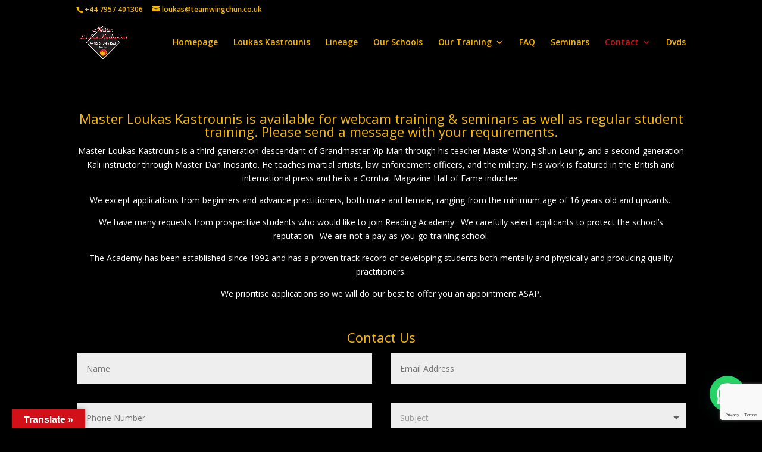

--- FILE ---
content_type: text/html; charset=utf-8
request_url: https://www.google.com/recaptcha/api2/anchor?ar=1&k=6LeiLAAqAAAAAH2s9gU3ALFYgQk5KKusR5Z_lbfC&co=aHR0cHM6Ly93d3cudGVhbXdpbmdjaHVuLmNvLnVrOjQ0Mw..&hl=en&v=PoyoqOPhxBO7pBk68S4YbpHZ&size=invisible&anchor-ms=20000&execute-ms=30000&cb=rmm3q3ps38va
body_size: 48721
content:
<!DOCTYPE HTML><html dir="ltr" lang="en"><head><meta http-equiv="Content-Type" content="text/html; charset=UTF-8">
<meta http-equiv="X-UA-Compatible" content="IE=edge">
<title>reCAPTCHA</title>
<style type="text/css">
/* cyrillic-ext */
@font-face {
  font-family: 'Roboto';
  font-style: normal;
  font-weight: 400;
  font-stretch: 100%;
  src: url(//fonts.gstatic.com/s/roboto/v48/KFO7CnqEu92Fr1ME7kSn66aGLdTylUAMa3GUBHMdazTgWw.woff2) format('woff2');
  unicode-range: U+0460-052F, U+1C80-1C8A, U+20B4, U+2DE0-2DFF, U+A640-A69F, U+FE2E-FE2F;
}
/* cyrillic */
@font-face {
  font-family: 'Roboto';
  font-style: normal;
  font-weight: 400;
  font-stretch: 100%;
  src: url(//fonts.gstatic.com/s/roboto/v48/KFO7CnqEu92Fr1ME7kSn66aGLdTylUAMa3iUBHMdazTgWw.woff2) format('woff2');
  unicode-range: U+0301, U+0400-045F, U+0490-0491, U+04B0-04B1, U+2116;
}
/* greek-ext */
@font-face {
  font-family: 'Roboto';
  font-style: normal;
  font-weight: 400;
  font-stretch: 100%;
  src: url(//fonts.gstatic.com/s/roboto/v48/KFO7CnqEu92Fr1ME7kSn66aGLdTylUAMa3CUBHMdazTgWw.woff2) format('woff2');
  unicode-range: U+1F00-1FFF;
}
/* greek */
@font-face {
  font-family: 'Roboto';
  font-style: normal;
  font-weight: 400;
  font-stretch: 100%;
  src: url(//fonts.gstatic.com/s/roboto/v48/KFO7CnqEu92Fr1ME7kSn66aGLdTylUAMa3-UBHMdazTgWw.woff2) format('woff2');
  unicode-range: U+0370-0377, U+037A-037F, U+0384-038A, U+038C, U+038E-03A1, U+03A3-03FF;
}
/* math */
@font-face {
  font-family: 'Roboto';
  font-style: normal;
  font-weight: 400;
  font-stretch: 100%;
  src: url(//fonts.gstatic.com/s/roboto/v48/KFO7CnqEu92Fr1ME7kSn66aGLdTylUAMawCUBHMdazTgWw.woff2) format('woff2');
  unicode-range: U+0302-0303, U+0305, U+0307-0308, U+0310, U+0312, U+0315, U+031A, U+0326-0327, U+032C, U+032F-0330, U+0332-0333, U+0338, U+033A, U+0346, U+034D, U+0391-03A1, U+03A3-03A9, U+03B1-03C9, U+03D1, U+03D5-03D6, U+03F0-03F1, U+03F4-03F5, U+2016-2017, U+2034-2038, U+203C, U+2040, U+2043, U+2047, U+2050, U+2057, U+205F, U+2070-2071, U+2074-208E, U+2090-209C, U+20D0-20DC, U+20E1, U+20E5-20EF, U+2100-2112, U+2114-2115, U+2117-2121, U+2123-214F, U+2190, U+2192, U+2194-21AE, U+21B0-21E5, U+21F1-21F2, U+21F4-2211, U+2213-2214, U+2216-22FF, U+2308-230B, U+2310, U+2319, U+231C-2321, U+2336-237A, U+237C, U+2395, U+239B-23B7, U+23D0, U+23DC-23E1, U+2474-2475, U+25AF, U+25B3, U+25B7, U+25BD, U+25C1, U+25CA, U+25CC, U+25FB, U+266D-266F, U+27C0-27FF, U+2900-2AFF, U+2B0E-2B11, U+2B30-2B4C, U+2BFE, U+3030, U+FF5B, U+FF5D, U+1D400-1D7FF, U+1EE00-1EEFF;
}
/* symbols */
@font-face {
  font-family: 'Roboto';
  font-style: normal;
  font-weight: 400;
  font-stretch: 100%;
  src: url(//fonts.gstatic.com/s/roboto/v48/KFO7CnqEu92Fr1ME7kSn66aGLdTylUAMaxKUBHMdazTgWw.woff2) format('woff2');
  unicode-range: U+0001-000C, U+000E-001F, U+007F-009F, U+20DD-20E0, U+20E2-20E4, U+2150-218F, U+2190, U+2192, U+2194-2199, U+21AF, U+21E6-21F0, U+21F3, U+2218-2219, U+2299, U+22C4-22C6, U+2300-243F, U+2440-244A, U+2460-24FF, U+25A0-27BF, U+2800-28FF, U+2921-2922, U+2981, U+29BF, U+29EB, U+2B00-2BFF, U+4DC0-4DFF, U+FFF9-FFFB, U+10140-1018E, U+10190-1019C, U+101A0, U+101D0-101FD, U+102E0-102FB, U+10E60-10E7E, U+1D2C0-1D2D3, U+1D2E0-1D37F, U+1F000-1F0FF, U+1F100-1F1AD, U+1F1E6-1F1FF, U+1F30D-1F30F, U+1F315, U+1F31C, U+1F31E, U+1F320-1F32C, U+1F336, U+1F378, U+1F37D, U+1F382, U+1F393-1F39F, U+1F3A7-1F3A8, U+1F3AC-1F3AF, U+1F3C2, U+1F3C4-1F3C6, U+1F3CA-1F3CE, U+1F3D4-1F3E0, U+1F3ED, U+1F3F1-1F3F3, U+1F3F5-1F3F7, U+1F408, U+1F415, U+1F41F, U+1F426, U+1F43F, U+1F441-1F442, U+1F444, U+1F446-1F449, U+1F44C-1F44E, U+1F453, U+1F46A, U+1F47D, U+1F4A3, U+1F4B0, U+1F4B3, U+1F4B9, U+1F4BB, U+1F4BF, U+1F4C8-1F4CB, U+1F4D6, U+1F4DA, U+1F4DF, U+1F4E3-1F4E6, U+1F4EA-1F4ED, U+1F4F7, U+1F4F9-1F4FB, U+1F4FD-1F4FE, U+1F503, U+1F507-1F50B, U+1F50D, U+1F512-1F513, U+1F53E-1F54A, U+1F54F-1F5FA, U+1F610, U+1F650-1F67F, U+1F687, U+1F68D, U+1F691, U+1F694, U+1F698, U+1F6AD, U+1F6B2, U+1F6B9-1F6BA, U+1F6BC, U+1F6C6-1F6CF, U+1F6D3-1F6D7, U+1F6E0-1F6EA, U+1F6F0-1F6F3, U+1F6F7-1F6FC, U+1F700-1F7FF, U+1F800-1F80B, U+1F810-1F847, U+1F850-1F859, U+1F860-1F887, U+1F890-1F8AD, U+1F8B0-1F8BB, U+1F8C0-1F8C1, U+1F900-1F90B, U+1F93B, U+1F946, U+1F984, U+1F996, U+1F9E9, U+1FA00-1FA6F, U+1FA70-1FA7C, U+1FA80-1FA89, U+1FA8F-1FAC6, U+1FACE-1FADC, U+1FADF-1FAE9, U+1FAF0-1FAF8, U+1FB00-1FBFF;
}
/* vietnamese */
@font-face {
  font-family: 'Roboto';
  font-style: normal;
  font-weight: 400;
  font-stretch: 100%;
  src: url(//fonts.gstatic.com/s/roboto/v48/KFO7CnqEu92Fr1ME7kSn66aGLdTylUAMa3OUBHMdazTgWw.woff2) format('woff2');
  unicode-range: U+0102-0103, U+0110-0111, U+0128-0129, U+0168-0169, U+01A0-01A1, U+01AF-01B0, U+0300-0301, U+0303-0304, U+0308-0309, U+0323, U+0329, U+1EA0-1EF9, U+20AB;
}
/* latin-ext */
@font-face {
  font-family: 'Roboto';
  font-style: normal;
  font-weight: 400;
  font-stretch: 100%;
  src: url(//fonts.gstatic.com/s/roboto/v48/KFO7CnqEu92Fr1ME7kSn66aGLdTylUAMa3KUBHMdazTgWw.woff2) format('woff2');
  unicode-range: U+0100-02BA, U+02BD-02C5, U+02C7-02CC, U+02CE-02D7, U+02DD-02FF, U+0304, U+0308, U+0329, U+1D00-1DBF, U+1E00-1E9F, U+1EF2-1EFF, U+2020, U+20A0-20AB, U+20AD-20C0, U+2113, U+2C60-2C7F, U+A720-A7FF;
}
/* latin */
@font-face {
  font-family: 'Roboto';
  font-style: normal;
  font-weight: 400;
  font-stretch: 100%;
  src: url(//fonts.gstatic.com/s/roboto/v48/KFO7CnqEu92Fr1ME7kSn66aGLdTylUAMa3yUBHMdazQ.woff2) format('woff2');
  unicode-range: U+0000-00FF, U+0131, U+0152-0153, U+02BB-02BC, U+02C6, U+02DA, U+02DC, U+0304, U+0308, U+0329, U+2000-206F, U+20AC, U+2122, U+2191, U+2193, U+2212, U+2215, U+FEFF, U+FFFD;
}
/* cyrillic-ext */
@font-face {
  font-family: 'Roboto';
  font-style: normal;
  font-weight: 500;
  font-stretch: 100%;
  src: url(//fonts.gstatic.com/s/roboto/v48/KFO7CnqEu92Fr1ME7kSn66aGLdTylUAMa3GUBHMdazTgWw.woff2) format('woff2');
  unicode-range: U+0460-052F, U+1C80-1C8A, U+20B4, U+2DE0-2DFF, U+A640-A69F, U+FE2E-FE2F;
}
/* cyrillic */
@font-face {
  font-family: 'Roboto';
  font-style: normal;
  font-weight: 500;
  font-stretch: 100%;
  src: url(//fonts.gstatic.com/s/roboto/v48/KFO7CnqEu92Fr1ME7kSn66aGLdTylUAMa3iUBHMdazTgWw.woff2) format('woff2');
  unicode-range: U+0301, U+0400-045F, U+0490-0491, U+04B0-04B1, U+2116;
}
/* greek-ext */
@font-face {
  font-family: 'Roboto';
  font-style: normal;
  font-weight: 500;
  font-stretch: 100%;
  src: url(//fonts.gstatic.com/s/roboto/v48/KFO7CnqEu92Fr1ME7kSn66aGLdTylUAMa3CUBHMdazTgWw.woff2) format('woff2');
  unicode-range: U+1F00-1FFF;
}
/* greek */
@font-face {
  font-family: 'Roboto';
  font-style: normal;
  font-weight: 500;
  font-stretch: 100%;
  src: url(//fonts.gstatic.com/s/roboto/v48/KFO7CnqEu92Fr1ME7kSn66aGLdTylUAMa3-UBHMdazTgWw.woff2) format('woff2');
  unicode-range: U+0370-0377, U+037A-037F, U+0384-038A, U+038C, U+038E-03A1, U+03A3-03FF;
}
/* math */
@font-face {
  font-family: 'Roboto';
  font-style: normal;
  font-weight: 500;
  font-stretch: 100%;
  src: url(//fonts.gstatic.com/s/roboto/v48/KFO7CnqEu92Fr1ME7kSn66aGLdTylUAMawCUBHMdazTgWw.woff2) format('woff2');
  unicode-range: U+0302-0303, U+0305, U+0307-0308, U+0310, U+0312, U+0315, U+031A, U+0326-0327, U+032C, U+032F-0330, U+0332-0333, U+0338, U+033A, U+0346, U+034D, U+0391-03A1, U+03A3-03A9, U+03B1-03C9, U+03D1, U+03D5-03D6, U+03F0-03F1, U+03F4-03F5, U+2016-2017, U+2034-2038, U+203C, U+2040, U+2043, U+2047, U+2050, U+2057, U+205F, U+2070-2071, U+2074-208E, U+2090-209C, U+20D0-20DC, U+20E1, U+20E5-20EF, U+2100-2112, U+2114-2115, U+2117-2121, U+2123-214F, U+2190, U+2192, U+2194-21AE, U+21B0-21E5, U+21F1-21F2, U+21F4-2211, U+2213-2214, U+2216-22FF, U+2308-230B, U+2310, U+2319, U+231C-2321, U+2336-237A, U+237C, U+2395, U+239B-23B7, U+23D0, U+23DC-23E1, U+2474-2475, U+25AF, U+25B3, U+25B7, U+25BD, U+25C1, U+25CA, U+25CC, U+25FB, U+266D-266F, U+27C0-27FF, U+2900-2AFF, U+2B0E-2B11, U+2B30-2B4C, U+2BFE, U+3030, U+FF5B, U+FF5D, U+1D400-1D7FF, U+1EE00-1EEFF;
}
/* symbols */
@font-face {
  font-family: 'Roboto';
  font-style: normal;
  font-weight: 500;
  font-stretch: 100%;
  src: url(//fonts.gstatic.com/s/roboto/v48/KFO7CnqEu92Fr1ME7kSn66aGLdTylUAMaxKUBHMdazTgWw.woff2) format('woff2');
  unicode-range: U+0001-000C, U+000E-001F, U+007F-009F, U+20DD-20E0, U+20E2-20E4, U+2150-218F, U+2190, U+2192, U+2194-2199, U+21AF, U+21E6-21F0, U+21F3, U+2218-2219, U+2299, U+22C4-22C6, U+2300-243F, U+2440-244A, U+2460-24FF, U+25A0-27BF, U+2800-28FF, U+2921-2922, U+2981, U+29BF, U+29EB, U+2B00-2BFF, U+4DC0-4DFF, U+FFF9-FFFB, U+10140-1018E, U+10190-1019C, U+101A0, U+101D0-101FD, U+102E0-102FB, U+10E60-10E7E, U+1D2C0-1D2D3, U+1D2E0-1D37F, U+1F000-1F0FF, U+1F100-1F1AD, U+1F1E6-1F1FF, U+1F30D-1F30F, U+1F315, U+1F31C, U+1F31E, U+1F320-1F32C, U+1F336, U+1F378, U+1F37D, U+1F382, U+1F393-1F39F, U+1F3A7-1F3A8, U+1F3AC-1F3AF, U+1F3C2, U+1F3C4-1F3C6, U+1F3CA-1F3CE, U+1F3D4-1F3E0, U+1F3ED, U+1F3F1-1F3F3, U+1F3F5-1F3F7, U+1F408, U+1F415, U+1F41F, U+1F426, U+1F43F, U+1F441-1F442, U+1F444, U+1F446-1F449, U+1F44C-1F44E, U+1F453, U+1F46A, U+1F47D, U+1F4A3, U+1F4B0, U+1F4B3, U+1F4B9, U+1F4BB, U+1F4BF, U+1F4C8-1F4CB, U+1F4D6, U+1F4DA, U+1F4DF, U+1F4E3-1F4E6, U+1F4EA-1F4ED, U+1F4F7, U+1F4F9-1F4FB, U+1F4FD-1F4FE, U+1F503, U+1F507-1F50B, U+1F50D, U+1F512-1F513, U+1F53E-1F54A, U+1F54F-1F5FA, U+1F610, U+1F650-1F67F, U+1F687, U+1F68D, U+1F691, U+1F694, U+1F698, U+1F6AD, U+1F6B2, U+1F6B9-1F6BA, U+1F6BC, U+1F6C6-1F6CF, U+1F6D3-1F6D7, U+1F6E0-1F6EA, U+1F6F0-1F6F3, U+1F6F7-1F6FC, U+1F700-1F7FF, U+1F800-1F80B, U+1F810-1F847, U+1F850-1F859, U+1F860-1F887, U+1F890-1F8AD, U+1F8B0-1F8BB, U+1F8C0-1F8C1, U+1F900-1F90B, U+1F93B, U+1F946, U+1F984, U+1F996, U+1F9E9, U+1FA00-1FA6F, U+1FA70-1FA7C, U+1FA80-1FA89, U+1FA8F-1FAC6, U+1FACE-1FADC, U+1FADF-1FAE9, U+1FAF0-1FAF8, U+1FB00-1FBFF;
}
/* vietnamese */
@font-face {
  font-family: 'Roboto';
  font-style: normal;
  font-weight: 500;
  font-stretch: 100%;
  src: url(//fonts.gstatic.com/s/roboto/v48/KFO7CnqEu92Fr1ME7kSn66aGLdTylUAMa3OUBHMdazTgWw.woff2) format('woff2');
  unicode-range: U+0102-0103, U+0110-0111, U+0128-0129, U+0168-0169, U+01A0-01A1, U+01AF-01B0, U+0300-0301, U+0303-0304, U+0308-0309, U+0323, U+0329, U+1EA0-1EF9, U+20AB;
}
/* latin-ext */
@font-face {
  font-family: 'Roboto';
  font-style: normal;
  font-weight: 500;
  font-stretch: 100%;
  src: url(//fonts.gstatic.com/s/roboto/v48/KFO7CnqEu92Fr1ME7kSn66aGLdTylUAMa3KUBHMdazTgWw.woff2) format('woff2');
  unicode-range: U+0100-02BA, U+02BD-02C5, U+02C7-02CC, U+02CE-02D7, U+02DD-02FF, U+0304, U+0308, U+0329, U+1D00-1DBF, U+1E00-1E9F, U+1EF2-1EFF, U+2020, U+20A0-20AB, U+20AD-20C0, U+2113, U+2C60-2C7F, U+A720-A7FF;
}
/* latin */
@font-face {
  font-family: 'Roboto';
  font-style: normal;
  font-weight: 500;
  font-stretch: 100%;
  src: url(//fonts.gstatic.com/s/roboto/v48/KFO7CnqEu92Fr1ME7kSn66aGLdTylUAMa3yUBHMdazQ.woff2) format('woff2');
  unicode-range: U+0000-00FF, U+0131, U+0152-0153, U+02BB-02BC, U+02C6, U+02DA, U+02DC, U+0304, U+0308, U+0329, U+2000-206F, U+20AC, U+2122, U+2191, U+2193, U+2212, U+2215, U+FEFF, U+FFFD;
}
/* cyrillic-ext */
@font-face {
  font-family: 'Roboto';
  font-style: normal;
  font-weight: 900;
  font-stretch: 100%;
  src: url(//fonts.gstatic.com/s/roboto/v48/KFO7CnqEu92Fr1ME7kSn66aGLdTylUAMa3GUBHMdazTgWw.woff2) format('woff2');
  unicode-range: U+0460-052F, U+1C80-1C8A, U+20B4, U+2DE0-2DFF, U+A640-A69F, U+FE2E-FE2F;
}
/* cyrillic */
@font-face {
  font-family: 'Roboto';
  font-style: normal;
  font-weight: 900;
  font-stretch: 100%;
  src: url(//fonts.gstatic.com/s/roboto/v48/KFO7CnqEu92Fr1ME7kSn66aGLdTylUAMa3iUBHMdazTgWw.woff2) format('woff2');
  unicode-range: U+0301, U+0400-045F, U+0490-0491, U+04B0-04B1, U+2116;
}
/* greek-ext */
@font-face {
  font-family: 'Roboto';
  font-style: normal;
  font-weight: 900;
  font-stretch: 100%;
  src: url(//fonts.gstatic.com/s/roboto/v48/KFO7CnqEu92Fr1ME7kSn66aGLdTylUAMa3CUBHMdazTgWw.woff2) format('woff2');
  unicode-range: U+1F00-1FFF;
}
/* greek */
@font-face {
  font-family: 'Roboto';
  font-style: normal;
  font-weight: 900;
  font-stretch: 100%;
  src: url(//fonts.gstatic.com/s/roboto/v48/KFO7CnqEu92Fr1ME7kSn66aGLdTylUAMa3-UBHMdazTgWw.woff2) format('woff2');
  unicode-range: U+0370-0377, U+037A-037F, U+0384-038A, U+038C, U+038E-03A1, U+03A3-03FF;
}
/* math */
@font-face {
  font-family: 'Roboto';
  font-style: normal;
  font-weight: 900;
  font-stretch: 100%;
  src: url(//fonts.gstatic.com/s/roboto/v48/KFO7CnqEu92Fr1ME7kSn66aGLdTylUAMawCUBHMdazTgWw.woff2) format('woff2');
  unicode-range: U+0302-0303, U+0305, U+0307-0308, U+0310, U+0312, U+0315, U+031A, U+0326-0327, U+032C, U+032F-0330, U+0332-0333, U+0338, U+033A, U+0346, U+034D, U+0391-03A1, U+03A3-03A9, U+03B1-03C9, U+03D1, U+03D5-03D6, U+03F0-03F1, U+03F4-03F5, U+2016-2017, U+2034-2038, U+203C, U+2040, U+2043, U+2047, U+2050, U+2057, U+205F, U+2070-2071, U+2074-208E, U+2090-209C, U+20D0-20DC, U+20E1, U+20E5-20EF, U+2100-2112, U+2114-2115, U+2117-2121, U+2123-214F, U+2190, U+2192, U+2194-21AE, U+21B0-21E5, U+21F1-21F2, U+21F4-2211, U+2213-2214, U+2216-22FF, U+2308-230B, U+2310, U+2319, U+231C-2321, U+2336-237A, U+237C, U+2395, U+239B-23B7, U+23D0, U+23DC-23E1, U+2474-2475, U+25AF, U+25B3, U+25B7, U+25BD, U+25C1, U+25CA, U+25CC, U+25FB, U+266D-266F, U+27C0-27FF, U+2900-2AFF, U+2B0E-2B11, U+2B30-2B4C, U+2BFE, U+3030, U+FF5B, U+FF5D, U+1D400-1D7FF, U+1EE00-1EEFF;
}
/* symbols */
@font-face {
  font-family: 'Roboto';
  font-style: normal;
  font-weight: 900;
  font-stretch: 100%;
  src: url(//fonts.gstatic.com/s/roboto/v48/KFO7CnqEu92Fr1ME7kSn66aGLdTylUAMaxKUBHMdazTgWw.woff2) format('woff2');
  unicode-range: U+0001-000C, U+000E-001F, U+007F-009F, U+20DD-20E0, U+20E2-20E4, U+2150-218F, U+2190, U+2192, U+2194-2199, U+21AF, U+21E6-21F0, U+21F3, U+2218-2219, U+2299, U+22C4-22C6, U+2300-243F, U+2440-244A, U+2460-24FF, U+25A0-27BF, U+2800-28FF, U+2921-2922, U+2981, U+29BF, U+29EB, U+2B00-2BFF, U+4DC0-4DFF, U+FFF9-FFFB, U+10140-1018E, U+10190-1019C, U+101A0, U+101D0-101FD, U+102E0-102FB, U+10E60-10E7E, U+1D2C0-1D2D3, U+1D2E0-1D37F, U+1F000-1F0FF, U+1F100-1F1AD, U+1F1E6-1F1FF, U+1F30D-1F30F, U+1F315, U+1F31C, U+1F31E, U+1F320-1F32C, U+1F336, U+1F378, U+1F37D, U+1F382, U+1F393-1F39F, U+1F3A7-1F3A8, U+1F3AC-1F3AF, U+1F3C2, U+1F3C4-1F3C6, U+1F3CA-1F3CE, U+1F3D4-1F3E0, U+1F3ED, U+1F3F1-1F3F3, U+1F3F5-1F3F7, U+1F408, U+1F415, U+1F41F, U+1F426, U+1F43F, U+1F441-1F442, U+1F444, U+1F446-1F449, U+1F44C-1F44E, U+1F453, U+1F46A, U+1F47D, U+1F4A3, U+1F4B0, U+1F4B3, U+1F4B9, U+1F4BB, U+1F4BF, U+1F4C8-1F4CB, U+1F4D6, U+1F4DA, U+1F4DF, U+1F4E3-1F4E6, U+1F4EA-1F4ED, U+1F4F7, U+1F4F9-1F4FB, U+1F4FD-1F4FE, U+1F503, U+1F507-1F50B, U+1F50D, U+1F512-1F513, U+1F53E-1F54A, U+1F54F-1F5FA, U+1F610, U+1F650-1F67F, U+1F687, U+1F68D, U+1F691, U+1F694, U+1F698, U+1F6AD, U+1F6B2, U+1F6B9-1F6BA, U+1F6BC, U+1F6C6-1F6CF, U+1F6D3-1F6D7, U+1F6E0-1F6EA, U+1F6F0-1F6F3, U+1F6F7-1F6FC, U+1F700-1F7FF, U+1F800-1F80B, U+1F810-1F847, U+1F850-1F859, U+1F860-1F887, U+1F890-1F8AD, U+1F8B0-1F8BB, U+1F8C0-1F8C1, U+1F900-1F90B, U+1F93B, U+1F946, U+1F984, U+1F996, U+1F9E9, U+1FA00-1FA6F, U+1FA70-1FA7C, U+1FA80-1FA89, U+1FA8F-1FAC6, U+1FACE-1FADC, U+1FADF-1FAE9, U+1FAF0-1FAF8, U+1FB00-1FBFF;
}
/* vietnamese */
@font-face {
  font-family: 'Roboto';
  font-style: normal;
  font-weight: 900;
  font-stretch: 100%;
  src: url(//fonts.gstatic.com/s/roboto/v48/KFO7CnqEu92Fr1ME7kSn66aGLdTylUAMa3OUBHMdazTgWw.woff2) format('woff2');
  unicode-range: U+0102-0103, U+0110-0111, U+0128-0129, U+0168-0169, U+01A0-01A1, U+01AF-01B0, U+0300-0301, U+0303-0304, U+0308-0309, U+0323, U+0329, U+1EA0-1EF9, U+20AB;
}
/* latin-ext */
@font-face {
  font-family: 'Roboto';
  font-style: normal;
  font-weight: 900;
  font-stretch: 100%;
  src: url(//fonts.gstatic.com/s/roboto/v48/KFO7CnqEu92Fr1ME7kSn66aGLdTylUAMa3KUBHMdazTgWw.woff2) format('woff2');
  unicode-range: U+0100-02BA, U+02BD-02C5, U+02C7-02CC, U+02CE-02D7, U+02DD-02FF, U+0304, U+0308, U+0329, U+1D00-1DBF, U+1E00-1E9F, U+1EF2-1EFF, U+2020, U+20A0-20AB, U+20AD-20C0, U+2113, U+2C60-2C7F, U+A720-A7FF;
}
/* latin */
@font-face {
  font-family: 'Roboto';
  font-style: normal;
  font-weight: 900;
  font-stretch: 100%;
  src: url(//fonts.gstatic.com/s/roboto/v48/KFO7CnqEu92Fr1ME7kSn66aGLdTylUAMa3yUBHMdazQ.woff2) format('woff2');
  unicode-range: U+0000-00FF, U+0131, U+0152-0153, U+02BB-02BC, U+02C6, U+02DA, U+02DC, U+0304, U+0308, U+0329, U+2000-206F, U+20AC, U+2122, U+2191, U+2193, U+2212, U+2215, U+FEFF, U+FFFD;
}

</style>
<link rel="stylesheet" type="text/css" href="https://www.gstatic.com/recaptcha/releases/PoyoqOPhxBO7pBk68S4YbpHZ/styles__ltr.css">
<script nonce="kaUpszRXtmOwZci36gn8yg" type="text/javascript">window['__recaptcha_api'] = 'https://www.google.com/recaptcha/api2/';</script>
<script type="text/javascript" src="https://www.gstatic.com/recaptcha/releases/PoyoqOPhxBO7pBk68S4YbpHZ/recaptcha__en.js" nonce="kaUpszRXtmOwZci36gn8yg">
      
    </script></head>
<body><div id="rc-anchor-alert" class="rc-anchor-alert"></div>
<input type="hidden" id="recaptcha-token" value="[base64]">
<script type="text/javascript" nonce="kaUpszRXtmOwZci36gn8yg">
      recaptcha.anchor.Main.init("[\x22ainput\x22,[\x22bgdata\x22,\x22\x22,\[base64]/[base64]/UltIKytdPWE6KGE8MjA0OD9SW0grK109YT4+NnwxOTI6KChhJjY0NTEyKT09NTUyOTYmJnErMTxoLmxlbmd0aCYmKGguY2hhckNvZGVBdChxKzEpJjY0NTEyKT09NTYzMjA/[base64]/MjU1OlI/[base64]/[base64]/[base64]/[base64]/[base64]/[base64]/[base64]/[base64]/[base64]/[base64]\x22,\[base64]\\u003d\x22,\x22KhAYw43Cm0/[base64]/wo1gS2w3NcOow5nDjsO/eMKnKsO3w6jCqBQUw6zCosK0MMKDNxjDk0cSwrjDtcKDwrTDm8Kdw4t8AsObw6gFMMKELUASwpjDlTUge1g+NgDDllTDsiB6YDfCuMOQw6dmQcK1OBB3w6V0UsOqwq9mw5XCoS0GdcOSwplnXMKLwqQbS0Rpw5gawrkawqjDm8KDw4/Di39Gw7Afw4TDuhMrQ8OuwqhvUsKVBlbCthfDlFoYRMKBXXLCkQx0E8KXNMKdw43CkwrDuHMjwpUUwpl2w4d0w5HDscOBw7/[base64]/Dr2/DiMOkVsO2wrLCs8OewqtoMAPDkcOCAMO6wo/Co8K/AcKxVSZddlDDv8ORK8OvCmwsw6xzw4DDkSo6w63DssKuwr0Aw64wWnIdHgxAwq5xwpnCkUErTcKDw47CvSIBIhrDjiRBEMKAVsOXbzXDs8OywoAcD8KLPiF5w78jw5/DrMO+FTfDvEnDncKDPnYQw7DCtMKrw4vCn8OFwrvCr3EwwrHCmxXClsOJBHZ8eTkEwobCh8O0w4bCpcKmw5E7QipjWU8ywoPCm3jDqErCqMO2w7/DhsKlQnbDgmXCoMOww5rDhcKDwqU6HTfCiAobOQTCr8O7E1/[base64]/Dr8O+acKBJsOew4Nswr7Dl8O3cS0LUMOsaBkpw6NOwpt+cRMpPMOUXBtDdsKvZAzDkkrCg8KRw6Rnw4vClsKvw4zCl8KvYVQ2woNwUMKfNgvDrsOUwpNYRSlewpzCtifDpgMxLMKEwqBJwotUaMKZbsOGwobDlxQ/[base64]/X8OmSFYvwqDCt1/Cu8KowqfDvsOfU8OwTjULCklrM0ppw7A6AmXCksKrwrdcfEYiwqt1EGPCqsOzwp3CimjDhMOmXcO2IsKDwrAfbcOBYiYRY3IpTTrCgQrDjcOxRcKkw6rCucK1UAnCpsK7TxTDqMKZESMGJMKJbsOZwoXDky7DpsKaw7TDvcO8wrfDl3d/Dxc5w5AwXTPDtcK+w4M3wo0Kw4kdwpPDh8KrNz0Nw75ww5LDsEfCmcObHsKxUcOhw7vDjcOZdWRnw5AIeikyXMK/[base64]/w6PCs8KzMG/CisO3T1Uyw5TCvMK9w6wTwr4Aw6rDkiFVwo3Dul1Qw5/CkcOgE8KkwqoncsK/wrFzw54/w7XDgcOUw7FAGsO6w7vClMKhw7RiwpzCgMOHw7rDu1zCvgRcOzTDi2JIcw1wCsOoRMOow502wrZ6w5XDtRQbw6cJwqPDhwnCocKiwo7DucOpUMOEw6hPwqFxMFVCMsO8w4Q7w4XDoMOTwrvCpXjDqMObMToFRMKdAzR+cCETfBnDshkTw57ClncIXMKAD8Oewp3CnU/CtzI5wo8+RMOsE3JGwr5lBgbDlMKswpBfwpVFXkHDiGkVX8KswpA/GsO6aXzCjMKdwqnDkgjDpcOBwqFqw7FFZMOHRsOPw6/Dj8K+TCTCrsOuw4zCh8OSPgbCkXTDtnZvwqY5w7PDm8OQThbDkhnCiMK2DHDCsMKOw5d3dcK8w48xwphYKz4nDMKjHWTCv8O3w4Nbw4jCgMKqw7cGOirDtm/[base64]/wojChn9ww7/CocK1wrpUBCTCmlBuN2HDkBRkw5HDp0bDnznCgSlcw5sxwpTCnjxjMhEUbsKJPXYrQcOdwrY2wpEBw6cIw40FTx7Dhh8rFcOOfMOSw4HDq8OKwp/CglE/CMOrw6ItC8OKBBhmaAkiw5oWwrZcw6zDksKRDsKFw5/[base64]/CjCvDnktbw60sw6/CqiRQEsO0UcOqwo01wrBLw5AywqHCiMKWwpbCr2XCgMOeQQrDgMOhFcKqNlLDoQonwqgvJ8OEw4bCtsOrw5Zlw5oLwrIXRG3DsXbDvVQVw63DgMKSbcKmKQQ7wpgtw6DCmMK6wqDClcK/w5vCk8KvwqF3w4k5MB0HwrxoR8OFw4bDqSJMHDFdWcOqwrTDr8OdCl/DlFnDrBBOI8KNw7HDvMKgworCh2tmwoLCjsOsfsOmw7xGBlDCnMOAc1oBw6PDhU7Djyx0w5hAJW0eUzzCgz7CncKiKVbCjMKtwr1TZ8OawoHChsOlw5TCosOiwrPCrXPDhEbDqcOAL2/Co8OCDzjDgsOdw73CiDzDo8OSQyPCssK9WcK2wrLCiAXDsA54w48jJj3ChMOdGMO9bsOXAMKicsK1wqBzBFjCn1nDm8KHI8OJw5TDtwHDj0l/wqXDjsOZwpjDucO8OgzCnMOCw5s+OALCq8KILnNqanvChcKzSBtNbsK1C8OHSMK+w6LCtcOTesOhYcOWwokCT3bCmcOCwpHDmsOMw4tXwpfCpwoSBcOaBzfCrsODegJ/wq1Fwp5sI8KgwqIEw5sNw5DCs17DpsKFQ8KKwrJUw69rw5jDvwE+w4bCs3/DnMOPwplqT3oswqvDvWsDw75mR8K6w5jCiGA5w7zCmcKBH8KzHD/CviHCqnlxwqZpwrk6I8O3dU5dwqzCn8O9wrXDjcOYw5nDqcOdM8O3Q8K9wrjCqcK6w5/DsMKGMMOQwpoXw512UcO/w4/[base64]/DoH51LcOJQcK1wotafVo/MEnCmgQRwp7DpzzDrcK2bn/DgMO/AcOPw7bDg8OCKcOyE8KQAF3ChMK0AStFw4wBecKJPMOCwpvDmSYwJlLDjgp/[base64]/CtCjCrGccwq0ewqw7wozCosO/wqUow4bClsK9wq7CvTHDiTnCtBpkwoFbEEzCk8Olw47CjsK/w4jChsOQb8K/W8ODw5fDu2jCuMKXwpNiwo/CqlVRw5XDmsKsPTldwpHDvy3CqCTChcOXw7zCqWgaw7kMwqvCgMOMPMKLaMONcU9EIAI8c8KewpRAw7UEV0EKS8KaKVNTOB/[base64]/w7sQJcOow4g0NsOvYRzCusKqP8OJbXbDnGZlwoZ1TWHCgMK5wozDjcOUwp/Dq8O2Q0cxwozDscKKwpMoU33DmcOzPXTDiMOeR2DDncOdw5YkOsODY8KowrEvA1PDqcKow6HDlhHClcOMw5TCvinDlsKDwpg1W1JvAQwewqTDssOiQDPDpjweVcOvw4Fnw5cXw6VxJ3LDncO1IELClMKpDsOuwqzDlRt/w63CiH54wrRBwprDgxXDqsOXwpEeNcKVwofDr8O5w5vCscKjwqYEOF/DnClYacOSwpDCpsK6w4vDqsKDw7rCq8KjL8OibFbCtcK+woxGD0JMBsKSHDXCgsODworCncO7LMK2wovDvzLDvcKYwqDCg3lkw6rDm8O4OMOdJcKVUXRpScKmSiI1DgjCu0xZw4MHOC1nVsOmw6/[base64]/PB8bw7/Cm2FewqsXwrQWGGJdeifDj8OwwppUSSt3w6rCpgvDsW/[base64]/CkMK/AsOYJsOrw7nCh8KLJ8KBMsO/w5czwpIFwoHCisKLw78+woxGw7rDmMKRD8OYRsKTfwbDi8Kpw5gvF3vCncOOB2rDujjDrXTCoHELUzbCqQ3DsHZSOWopZsOBdsOjw7ZrH0nCjwJOL8KPczRww6Efw7TDlsO4McKiwpzCtcKaw7FSw6pdHcK+BHrCt8Okd8O9w4bDqxTCkMK/wpdkAcOsBHDCncOMemV8TMOvw6TChyHDosOaGh89wpjDvkrDr8OVwqPDvcOYfxXDj8KQwrDCu37CsV8Bw4bDosKpwqo6w5gawq7CpsKVwrnDqnnDo8KSwoHCjml7wq1Ew6Qlw5jDvMKwTsKFw7ITIsOVccOqUwjCicKvwqoOw7LCiD7ChywKWBbCli0FwoPDhiI6bi/Cpi7CpsO+ScKQwotLRxzDgsKyO2skw4zCsMOEwofCmMKyQcKzwqxkZhjCvMObXyAlw5LCiR3CqcKlwqLDi1rDpVfDhsKhVEVAD8K3w5UQO2vDosKqw60uGX/[base64]/DqHDDl8OVAsOlYsKyY3dxwoAYQSJtbWF+wrUQw5HDksKKDsKCwoTDrkDCm8OcLsOww45Xw4lcw4UmaWJ/ZwDDjjhsZ8KZwrpeb3bDqMO+clxaw4IibcKTD8K3WiUow4UHAMOkwpTCsMKCfz/CncOhOS8Ow7V1ABNkbMO9wrTCvBsgOsO0w43CocKowqbDtQvCrcODw6DDlsKXX8OKwprDrMOpBcKdwo3Dg8OWw7I6e8ODwpwWw6jCjh8CwpJfw5xWwqwARE/CnTpPwrUyQ8OaLMOnU8KPw5BIOMKucMKhw4zCpsO9ZcKuwrbChC4pWB/ChE/CmQbCkMKTwrNuwpkRw4IEMcKkw7ERw5BCTkrCj8O6w6DClcK7w4nCiMOcwrvDoULCucKHw7Naw5cyw5XDtkLCqjfCiS0Fa8O4w5NEw6/Dlw7DvUfCtwYGMmnDu0LDvFoJw6UFWh/Cj8O0w7bDtMOGwrpxJ8OvKsOoAcO8Y8K4w48Sw54vKcO/w58Bw4XDnnoUPMOtasO5XcKBDwbDqsKQHBnCucKHwp7CqnzCjigse8OAwrDClWY2dQFXwoTCmsOWwp4Kw6AwwpXChB4Yw5/ClMO2woJINGrDisKyCRV0NVzDrsKfwps0w7FfL8KmbWzCqUozbcKkw7vDkFVZB0MNw6DCpT16w5s8wo7Dgk3DlmE4IcK+cAXCoMOwwq9saAvComTCnDhGwpfDhcK4T8OEw4F/wrXCpMKrAnUxEsOsw6bCrsKUSsOUdBrCiUUjMMKDw4LCkzdsw7A2wrJealLCicO6ABLDvnAhaMOfw6AqdGzCn0nDhMKfw7PDkwvClMOow7UVwoDDmiMyH3Y5ZnYqw65gw5nCpg/DiCbCqAo7wqxqJzEvKzjDs8OMGsOKw6wzCVx0ZCTDvcK/ZWdHXwsGf8OOcMKqKjR2fzDCqMOZdcKGLwVVbwhaeBYbwr/[base64]/Cm8KgVkPDjsO7w5LCnitSwpLCvcOawqQ2w4/[base64]/SgbDlmHDqcKEIsOKXMKzw6/Dk8KRMgfDicK3wp7Cixd8w5/Ci08/YsOWYCBhwpnCrVbCpMKWwqbDuMOgw7Z/[base64]/[base64]/ClcKXwrzCuwvCszYSwpkkT1EBwozCgANGw6xJwrnCisKtw7LDvcOWT1I0wq1iwqYaO8O7YUPCpT/[base64]/CuF9aR8KAQVhKRMO4AcKawqDDqcOWdjTCnnDDuDrCsA9nwq1Lw40/eMOJwpDDg1kLPX1nw4MKPSJFwqPCnUFrw6kWw5pyw6VzAsOaQ08xwojDr3zCqMKJwr/ChcO+wpxEFyrCpk8ew6HCp8KpwpYswoojwqXDvGfCmHbCgMO+ecKmwrcQeAt3d8O+O8KSbTtMf3t7asOPFMODDMOTw5oFJQVtwqXCosOrSsOdOsOjwpTDrsKLw4fCnGzCi3YeKsOpX8KiDcOSCMOZIsKgw5Egw6BUwpbDncOsVjdCW8Kkw5fCvHvDnFp/[base64]/[base64]/aSvDri4bw5MNwq9Yw4/CrlXCo8OofVAkPMKWPnd2G2fDklRBK8K/wq8MY8KtYWvChy4xBFbDlsO3w6bCmcKJw4zDtVLDicKoKmjCt8O0w4TDhsK6w5EeD3New4xNJsK4wrVmwrQrF8K5czvDscK9w7jDuMOlwrPDjxUlw4gNP8OEw4/[base64]/Dm8Ohw6gTw6l0VTEsRsOGw6jCi0TDosOOMcK9fcKTC8OeYiDDv8Kzw7XDgXESw6DCucKvwqLDiwpCwq7Cp8Kpwpd0w6xAwr7DtU8LNhnCqsOIRsO2w69ew57Cny3Ch3klw5VYw6rCkzvDsgpIBMOlHlPDgMKeHFXDvA09PcKjwr/DjcK2f8KjJy9Kw6Fdc8Kgw4jDhsOzw5rCncKHZTIFwqrCnAV4J8KTw67CoBYTTC/DgMOPwpMVw5XDpQBqBsOqwrPCgDrDjG9wwofDk8ONw7XCk8OPw6dLU8O3JV45dcOvE1dVFhl+w63DiSB6wohrwqBHw7bDqS1lwr/[base64]/wpwSw4p8KcOpAWk1WMK1WGPDk8KtcsK2w4vCnTzCkBt9dXZ+wqTDiDwCW0zCl8KmLwXCisODw5krKHzCvhHDv8OTw7o/[base64]/[base64]/DosO2eTkgw7R5aR40w7RtDRzDhcOQwrdTC8KYw6jCg8KFUwPDisOiwrDDjgXDrsKkw78dw6kDfS7Ck8KpJ8OnXDfCj8KoMH7CmMOTw4RwWDopw7AAM29xasOOwqFjw4DCncKew7ppU23DnGgYwpALw7FTw7kvw5g7w7HDvMOow7IEVcK2NRnCn8K/wqxMw5rDi27Du8K/wqUONTVXw5XDgcOow5ZpBBhow5vCtyjClsOffMKqw57CjWxEw5Rdw78ew7nCg8Kyw6ZvYlPDiTnDgw/Ch8OTccKcwpgyw47Dq8OMPCDCrnnDnTzCuHTCh8OJB8OJT8K5cnHDosKSw4rCmsORZsKMw7nDp8OJecKPOsKTecOPw6N/TsOAOsOKw4/CjcKHwpBhwqhZwo8iw54Tw5jCksKHwpLCpcKwTmcAMBkdMXYpwqcgw7LDnMOVw5nCvBHCs8OfZBg7wrB3cXofw4ENe0DDlG7CqXoqw49hw5cCw4NUw4IYwq7DoSx5f8O7w57DmglawobDk0bDqMKVR8Kaw5vCksKTwq3CjsOWw6/DvzPCm1Ziw5LCmnFuNcOJw4M/wqDCjyPClMKTRcKpwoXDhsOmIsKFwpRAMzLCg8O2Fg55FUNgLUxbGmHDv8KRdk4ew4xhwrEyPRtVwr/[base64]/DkR/CnglIwo/CvmDDtHDCoSjDvcO9w6EOw41nUE/DrMKowqwZw4QHMsKRw6bDq8OOwoDCuGx0wqrCjMKcO8Ocwq7CjsORw7hew4jCg8KZw44nwobCg8ORw4Z0w4TCl2w+wpvCkcKTw4hjw4cXw5M3LcOPUQPDlGzDj8KMwogVwq/DgsOrEm3CgsK6wqvCsHx+E8Kmwo51wrrCjsKJbsKtOxTChzLCjivDvVh0NMKkeFvCmMKWwoNIwrIaSMK/wozCpxHDmMK5L1nCkyIlTMKXT8KFaD3Cp0LCkHrDiEl3JsKZwqPDpgFFHEVPekVDZWttw5FcAxbCgU3DtcK6w7XCp2MGT1/[base64]/CrcOLw5zDh8KIw5jDghTDtsKrwo1ow6pkw5QJDcOTc8K1woJBCMOGw6LDkMOdw7EqFUEmcQDDuWnCiVLDqmvCsU8EYcKhQsOwP8K0TSxbw5U9Ox/[base64]/DsXM5ecK+w5nDl8Ovw7/CpDpHM8OcNBA4w69Yw5XDsArCqMKIw7Mpw5HDpcOAVMOfRsKIZsK7QsOuwqMGV8O/CU8cI8KYw4/ChsOcwqLCrcKww5jCgsO4N0h7BGHClsOxC0x2czQWcBt/w5zCisKlB1vCmMOhK3fCtwRowrEcwqjCrcKnw7UFIsO9wo5SARrCkcKKw6tlHkbDinJewqnDjsO7w4bDpAbDk2LCnMKpw4hAwrd4SBRuw6zCnBHDs8K/[base64]/fsOIf8Oew77DmMO5WBhnwrLDhx5oYhNBYA7Dv8KtCcKnYzUTd8OpXMOdw7DDi8OGw7jChsKxZ3PCoMOLQsOKw4vDkMO9YEjDtkhyw7PDiMKJZXDCn8O3wo/Dt3DCmMK/R8O2SsOFNcKaw4XCscO3GcOWwoZdwotGOcOMwr5ewrswRVh0wp5Xw5PDmMO0wp9wwo7Cg8O+wrhTw7DDvXnDqsO3wqzDqmo5RsKVw57DqVpFwoZbRsOow7UiCsK3KwEmw7Q/O8OXTR0Pw6pKw5YpwpsCZmN5TxPDncOfATHCmzFxw77DscKUwrLCqW7DlDrCjMK5wpN9w6DDv2pxX8OMw7E7woTCihLDjwLDqcOsw7HDmzXDjcK6woXDgT/ClMO+wpPDjMK1wrHDn1kqQsO+w5cAw6fCmMOnXi/[base64]/[base64]/Cn8KXwrVhFsOzw5/CuDvCmjTDpMOEdDJ3wqROPVcZG8K8wq8BQAXCjsOyw5kIw6TChMOxLxkhwp5ZwqnDgcKVSCxSTMKJHW85woMvwr7CuXYUH8KMw6svI3NsDXZMHmQTw6wkPcOeP8OvGS/CgcOeS3zDmALCjsKxYcOcB2wMQMOAw6pIRsOlbg3DpcO9EsKcw7tywocpQFvDkMOHQMKebkTCpMKDw4R1w4Ygw4XDlcO6wqxEEh4+fMO0w68FFMKowro1wqMIwo9zCMO7bXPCs8O2GcKxYsO6AkHCr8OnworCsMOlHU5iw7zCrzolJVzCjW3CpgI5w4TDhS/CkzgmW2/[base64]/[base64]/AcKDU3wUwq7DhMKoEMKieMKZwoFrwq/CtD0dwqkkQVbDrGcbw6AiE0LCncOxaHRcfFvCtcOGbybCjhnDrgJ2ci1Mwr3DmVXDn2J/wobDtDoewrEswrwaBMODwphJLULDu8Klw4R6JyYIL8Kzw4vDiGMXEBjDiB7ChMOrwo1Qw57DjxvDhcKUWcOkwo/CssKjw6J8w6l0w73ChsOuwrJTwqdEwpfCrsOqEsONS8KIaH89KMObw5/Cm8KAMMK2worCvETDq8OKblvDmMKnVGRgwqhlf8O5WcOiMMOVI8OJw73DnAh4woE+w4wSwq1sw6XChsKXwpTDlVzCjHjDhERpWsOecMOywohtwpjDoSHDp8O7dsOow5tGRTcgw5YXwp06SsKIw60sHCMJw7XCuHJOTMOkdXrCnj4qwrZnfHLCkMKMScOIw5vDgE0Jw4/DtsKZUQzCnmJcw65BB8K8dsKHAg9NLsKMw7LDhcOPIARtTBAfwq3DpyDCqWzCoMOgbzd6GMKiL8KrwrVdCMOCw5XClBLDiifCjjjCpUJ+wp03Tnstwr/CmcKJQEHDp8K1w7DDoktNw4d7w6vDlC7DvsKWD8K0w7HCgcKrw5bDjGPDscO2w6JKCXDCisKhwrjDrypNw7hJOzvDqid2LsOgwpfDgENww49YAlPDk8KNckZ+QXYsw47CucKreRnDowh9w6l9wqfCk8KaHsKHBMKmwrwIw4lKH8KBwpjCi8K4cTzChH/DgT8Ow7XCuTpaSsKJRCEJO0hzw5zDpMO1KWx3ajrCgsKQwqQDw7zCgcOlYMO3RsOww4rCggtENFrDjikawr8RwoLDkMOyUwV/wqvChXRuw6bCp8OREcOvaMKgWxxTwqrDpzXCtB3CuiJAVcOrwrMKXwNIwr10WHXCkzMuKcKJw7PCuUdKwpDCtRHCvsOqwp7DrTbDu8KVHsKKw5DCvC/CksOpwpPCl3HCvC9BwpYCwpkNJk7CvMOxw6XDn8OtVcOFLgTCusOtShAcw5sGYhXDnwLCoVEfMMOealbDgmXCu8KEwr/[base64]/CusKpw6oJwqfCpcKXBkIswqlYRxhWwrIYHMO/wpdnWMO/[base64]/wpk9KsOBOG/[base64]/CncOQw7Ugd3NIV8O1Xj/CvcOuMGINwqUZwovDq8OywqLCv8Ojw4bDpDFZwqvDocKOwrQFw6LDoAIpw6fDoMO1w45cwo4TD8KWQMOlw67DjGJhQCpbwr3DncK/wp/Cl1LDoEzDmCrCqyXCmhjDmAoVwrgQXgLCpcKcwp7Cq8KhwoZ6EDLCi8K6w7DDul9KesKPw4fCtBNfwr8oOlIowqAZJ3HDoSMOw68QCnVnwqXCuVU3wqprFcKpMTjDvn/Cj8OUw7HDjMOcQ8KzwpthwqzCvsKQw6p7KsOowrXCp8KxHsK8WQLDlMOvAVvDiW1yMMKWwoDCmMOCSsKvMcKdwo/[base64]/DihvDrcOBw5rCq8K6H8ODbCfDnit8w4kSN8Olw7MIwrE9JsObWhrDr8K6SsK/w5HDnMO4Q3EQKcKFworDizAvw5LCpRzCn8OMPsKBSCvDgkbDoxjCvcK/LlrDllMzwqRCXEJ6HMKHw7xaKcO5w6TDoVHCo0vDn8KTwqXDgBV7w7fDoSJ/asO6wq7DkG7CsxltwpPCiQAew7zCr8K8R8KVM8Kaw4DClVYjdCnDrVVfwqVMUiDCkVQywqzCk8OmSDUqwoxrwpt6wqk2wq8xCMO+UMOXwpVWwoggZm7DtFMuIcOjwoHDtB5jwoM4wpvDgsKmX8K7OsOcP28DwrI7wpfCqcOMfMK0JW0rOcO/GxrDjEPDrz7Dq8KEbMOHwpg1Y8OOworCvlgGwrbChsO4OMK8wrjDplbDlgcEwpM7w6xiwp9Lw6lDw7ReWcOpQ8K5w7fCvMOXIMK0KWPDsAcsfMKzwq/DrcOmw6FPT8OcPcKcwrTDqsOlSGtWwojClQrDrcKAJcK1wq7CmSrCmQlZX8K5OyRZEMO+w59swqcSw5fCkcK1KyBew7nCjTLDqMKgUhVXw5PCixHCgcO1wr3Ds2LCpxkAM0zCgAwDDMKXwo/[base64]/NMK8wrzClcOYPDtzEgfDpcOyw5MTS1zDnVYxJQ8IB8OIKSzClcKJw6sfR2daYxDDgMO9AMKfBMOQwrXDu8OFLVPDsG/DhUQPw6rDicOSYmzCkikIV0HDnDANw4wkEsK7MjjDv0HDu8KQS28SE0DDixUPw5ZCaV03wqQBwpI5S2LDsMO/wq7Clyx/ScKrKcOmeMO/[base64]/DvcOgPMKYGBbDgsOHQWs0EBxFID7CnnprRxQId8Kpw7/DmsOifsOlY8OINMKpeQsHYi1ew4vCgsO3PUx5w5TDvlrCvcO5w5LDtl/DoFkYw5NkwpUrNMKcwpPDl2owwpHDnnjCrMOeKcOzw5YQGMKrUjtjCMK7w4BJwp3DvDzDg8Okw5zDicOCwooew7rCkErDu8OkNsKtw7nCksOYwpzCqmrColNXdE7Cqw4nw6kMw5rCujLDjMOgw6nDrCQiA8KAw4nDksKXAMO6wr8kw7LDtMOrw5LDjcOcwo/DksO4KAcHYjkNw5NyNMO4AMKrWhBUUGJ3woPDt8O4woFRwojCqBktwpM1wqPCngnDlVImwqLCmhfCqsKoByR5WUfCpsKjVMORwpIXTsO6wobCjz/[base64]/w4N1VsOPF1PCn3rDkjtNwrBuAQvDrsOwwo0nw7rDkH7DjWtbah9wGsOMRzYqw4NnE8O2w6pmw5l5CxEhw6wIw5zDocOkE8OZw6fCtCHClRgEdQLDtMKycGhPw7vCrWTCh8KHwopSQHXDmsKvKX/CtMKgPVUgasKvQcOjwrYUVlHDpMOew53DujXCqMKlQsObc8O6L8KjIQsvVcKRwq7DmkR3wrUWBE/DnhXDtm7CqcO1Fzoqw43DlMOKwoHCocOkwqI+wpkdw7wswqNEwqEewo/Ds8KKw6xqwoVSZmrClcKbwqAYwqNkw6RHJcONKMKxw7/CtMKRw60/JEjDrcOzw7/CnnnDiMOaw77CocOhwqIPCMOkSsKsb8OZXMKIwq0yMcOBdgBYw53Digxuw7ZLw6XDszLDgMOXGcO6EDnDjcKdw6nClhFUwpNkBzwZwpEBA8K4YcOLw4xAfBghw5NuASzCmwlKacORchAQcsKvwpDCmgdKesKwVMKCbsOrJiLDoQ/DmcOUwpnChMK+wqvDp8K7csOcwoUhTsO6w5I/wonDlBYVwoI1wq/DgxTCsXh0GcKXL8OacQ9VwqE8IsK+IsOvVi5VAC3DkCHDgBfChhXDm8K/[base64]/DhDsXw4d8w7fDlsKwIsOGRBcUw4fCvWdpw5rDm8O6worCgGQrfi/[base64]/DgkthwpXCucKUw5NsAcKYw493HsKOwrEyO8KLwrjCsMKiXcOSIMKEw7HCq1XDp8KTw5QoOcOaLcO1XsOnw7LCr8O9MsO1SybDhyM+w5x3w73CosOROMO/AsONKcOUVV83QRHCkSPCi8KHKS1fw4chw7LDo3ZXCSHCoR0vWMOGCsO4w5PDgcOywpDCqijDkXTDmkpzw4fCrXXCi8O8wpjCgTrDpsKEwpV6w75ow78uw48tEQPClQPDnV8Ow4XCowZiBsKGwpVvwowjLsKkw73DlsOqJcKqwpDDnijCjjbCvhfDn8KbCQs/wrldbFAjwobDnVoRAgXCt8KJP8KPPVPDksOiSsO/dMKUVHPDkBDCjsOeaXgGYcOgbcKwwpPDuVLCoFgRw6zCl8OBR8Oswo7Ch1XDh8KQw4fDtsKdfcOrwrfDnkdpw6ptBcKVw6XDv39ER3vDqj9tw4jDncKEdMOUwo/CgcKcNsOnwqcqYsKyXsKEDsOoSUJlwr9fwp1Ywoxcw4jDkElMwpZNEnjCvnNgwpnCnsKXShlbXCJVfyXCl8Onwo3Dtm1+w6E6TElVDCNMwp1zCAAgEh5XNG3DlxJfw7zCtDfCmcK/w7vCmlBdJlUywobDrUHChMOYwrVFw4Z9w5PDqcKmwqU4bgjCkcKZwrYFwpU0wr/Cv8KVwpnDgk1wa2Eqw7FZNyoxRx7DtsKdwrRqbUtXYWcfwqbCnmzDumzDhB7DuCbDocKdGigzw6fDjy94w4/CuMOoF2zDrsOpbcK3wqc0ZsKyw6cWPUHDtH/DtVLDkFhFwp1Hw6NhfcKQw6QMw5RvcSt2w7TDtT/DrFtsw7p7PmrCgsKJV3Eiw6wyCMOPdsOFw57DrMOISB55wr0Gw74tVsODwpEqIsKXwphJdsKiw45BTcKTw58uWsKoVMO7PsKUSMOKLMORYgrCkMOowrxNwpnDn2DCk3/Ch8O/wrwpaApzIVLDgMOCwpDDnFnCk8KqYsKfBDgCQMK0wpZeH8OawqoiX8OTwrlPUMO5GsO1w44XDcKtH8O2wp/Cumw2w7wZSkHDl0LCiMOHwpvCkGwYEgfCosO7w4Qyw5vCtMO2w7bDp3HClxsqOUAjAsKcw7p1Z8Oaw5bCicKfOcKALcK6wooJwpzDj1TChcKNbXkZOQrDvsKPOcOZwozDn8KkdgDCmTPDpVhGw6vCk8O+w75Xwr/[base64]/w67DssOdwqHCpVXCj3PDh3PDosO9wpViwr88w4nDoEvCixg/wpkRRBbDjsKrNxbDtsKRERrDrMOBfsK+RxrCqsKtw73CoQ04LMOZw4vCrxoUw6hkwrzDkiETw4oVTCUre8OnwogAw60yw7toFF1TwrxswpJsEX4DLcOrw7PDhW5GwphLWQpOQXTDocKew4BUYcOuJsO0KcOsFMK/[base64]/fsOQG1l+B2nDomTCgcO7wpfCksO+JUPCmwvCkEIgFQjCp8ORwrN1w49bwqxZwqJtKjrCtX/DtsOwCMOPY8KdZyd3wpnCsV8xw6/Ckm/[base64]/XRjCmcOrcMKhw65vOsOWwrlnw453wpzCg8O7woEofznChsOLBFM1wpXCtQN2BcKWCDTDr1AwSEvCp8KbZwDDsMOhw5NfwrfDvMKzK8OlcyjDkMOWJFd9IAIuXMOKGU0iw7pFL8OFw5XCmFBtD23DqQbCujdSVcKpw7hZe0gMaB/Ci8OrwqweMsKfVMO6ZhF7w4hRwpbClj3CvMKGw7PDuMKfw73DpzwbwozCm2YYwqbDl8KEbMKWw5bClsK8YkbDhsOeSMKrC8Oew5l/d8KxcUDDjcObVzzCm8KjwqTDssOkbsKGw7vDh1jDhcOCXcKmw6sLH3jDg8OrNcOmwop4wo1iw5gkEsK1SXx3wokpw44HFMOgw4PDjGYkIsO+WzBYwpnDq8OkwqQfw6hkw709wqrDsMKYT8O/[base64]/ATtaTMOJw4DCiQEqwq4nwqHDsUVhwrrDlmzCgMO5w6bDkMObw4DDicK+ZsORCcO0RcOew559wplyw45Lw7TCscOzw5oqXcKCUmvCoQLCtR3DqMK/wojCv23CssO0KC1gQ3rCthvDi8KvNsKoUiDCo8KQJS8bTMO9KGjCtsKLbcKGw5V/SVoxw4PDssKXw6zDtCQwwqTDosOMasOjDsK5RhPDvzY1UxjDgHfCgCXDhws2w61lGcOvw4FCKcOgM8K1QMOUw6ZEABHDn8KDw6Z6EcOzwqdAwr7Ckhcqw5nDjXNsIXlVIS/Cl8O9w4UkwrzDtMO5wrh+w6HDjkoww78sCMK8fcOedcKGwozCvMKXCl7CoRYXwrQdwo86wr0Aw75zNMOfw5fCpiYGCMO2Jk/Dk8KRDF/DvV9scXbCrQ/DuVbCrcKtwopuw7debznCqTAKwqbDncOFw4dXTsKMTyjDpxXDpcO3w6QOUsOSwr8scsOvw7XCp8KQw5zCpsKQwoBcw5INB8OQwpE8wrLCjjhjAMO0w7PCmQZfwrXCm8O5PhNYw4J1wrzCs8KOwq8NLcKPwo8YwoLDgcOREMK4O8OUw5FXIh/CuMKmw5E8Cy3DrVPCsCk0w4zCgUgSwqvDgMO2PcKrU2A9wprCvMK0A0LCvMKCemfDpXPDggrDuQsMVMO/G8K/[base64]/[base64]/CpcO2wo/Ck8OJbMKEf0U9w6w/VcO5wqDCtBHCjcKsw4LCmsK3EV/[base64]/w7NYw7w1T2IVIsKEXx/Dm2nCqsO7Zh/[base64]/w40bCxnDisKWw79JEsOVwqrDtXhuFMKxwovDtMONw4vDvnEXRsKJEsKHwrM0ZUAKw70ewrnDicO0wo8YVTrCrgbDlcKfw4p2wrpXwqzCrTx0PMOyZg1mw4XDkgrDoMOyw6NHwrPCp8OtfGBRf8OiwozDtsKvGMOYw75gw593w5lYa8ONw4/[base64]/wpRjVm1rIgxeworDlH3Cn8KvXzXDqVrDh0sURCbDoyYlWMKsbsKEQ1PDrHDCp8KFwph7wrg+FxnCusKQw5ETGifChw/DslZAOsOqw7jDgDVYw4HCq8OlFngbw7zCnMO6Z1PCjyglw6FbacKmIsKEw4DDukLDqMKgwobCosK5wppQVMOTwp7Cmjwaw6HDtcOgUijDjBYUFH3CiQXDksKYw7VtcxnDiGzDlsOywpsaw57DiULDjgQlwqXCvCzCscOXGxgEKGvChz3DnsKlw6XCh8K7RU7Ch0/[base64]/DvsOET8OCw7zCgkLCr10jRDQWX1HDicOcw5fCs1xBZcOiHMOww63DrMOTCMKsw7Y/OcOcwrY7w50VwrbCosO5O8K/[base64]/CqMKaw4HCosKDTGDDn8OvwpbDv8O6e0Bww71kOFVuJ8OSIcOLasKvwrVew4JrAU0dw4DDggxEwo0uwrXCuxEbwrfCqsOTwrjCug5Cby5eTDjCrcOgJyg7woBFfcOIw6pHe8KNCcKrw7HDtg/DmMOTw7nChVNuwqLDhSDCjcK3SsO5w5XCojlMw6lFBsOjw6VLJ0vCi0dlPMOXw5HDlMOTw5fCtShQw7smOS7CugfCtE3ChcOEXAsbw4bDvsOCwr/DjsK/wp3Cs8O7IinDv8Kow5PDgiUTwqvCryLDocK3W8OEwrfChMK6JGzDlxvDusKnDsKVw7vDuz54w6PCjcOVw6J3I8K4HlrCkcKHb0JVw6HClRxkSMOJwptrRcK6w6RQwqcNwpU5wrQcKcK6wrrCgMOMwq/DkMKtdVjDpWbDjlTCphVWw7PCiCkqf8KRw6V4J8KOHSA7IA1PTsOawrfDgsKyw6rCmsOzT8KfGj4kLcKNTk0/wq3CnsO6w4nCmMOcw5gnw6gcCsKEwq3CjQ/DiHxTw7cPw6USw7nCtU9dKmhnw5lAw4/ClsKeTWYCc8K8w602Aypzwqx+w5ckFkskwqbDv1XCuVALFMKQYw/[base64]/CtRgHw4DCn8OgYD3Dqk3CssKMw5HDoB/DiVd/XMKUNjvDsH/CqMO2w6IEYcKdVBojG8Kqw6PChnLDnMKgBsOUw4XDmMKtwrwHZR/Cr27Dvw1bw4ZlwrHDksKOw6/[base64]/ecKtw4vDhsO2STxpwrgCw5E6a8OyJVx+w4FWw6zDpsOFdhYFN8Orw6LDtMO0wqbCoU0XLMOUVsKKZQ0sZWbCh05Hw6DDqMOxwonCicKSw5PDqMKrwrg3wpvDqxQ1wpAtFh1pYsKhw5fDgg/Chx3DsgJgw7fCqcKPDkfCgnpccBPCmBTCugouwrpuw6fDpcK7wp7DuHHCgMOdwq/CsMKuwoQQFcOMXsOwEGEtBkI/[base64]/[base64]/DmRPCuAPCusKqcMKrIBEhNyzDhsO4Ii7CtcKkw5HCj8OeIRttw6XDgA/DqMKAw7tmw5w/A8KQPsK8YcKSJ23DsmfCssOSFBx6w7VZwpRow5/Din0lRmttHcOTw4l6ZTPCocK7VMK0M8OMw5ddw4PDjjTCmG3DlCbDuMKtE8KFC1pjAHZiS8KYUsOYJ8OmM2IswpLCiirDpcKLfsKXwrzDpsOPwqR+F8Kkwp/ClnvDtsKlwo7DqFVywpVQw77CncK+w7fCjGzDlQR6wqrCoMKFw4U/wpvDsistwr7ClGlEOcOtbsOiw4lzw7FVw57CtMKIMwZSw4J0w7DCplPDo1vDtG/DnmM1wppRbcKaVGbDgx0EWnwSXsK7wp3CgjVOw4HDvcOjw4nDu0FVEV8rw4TDimHDg38hAVlyUMKKw5spK8OrwrnChwEma8OGw6rCncO/T8OZVsKUwp5uUsKxGAY0FcKxw4XCg8OWwrdbw5ZMWWDCmHvDucOVw5bCsMOdNQYgX2sAD27DmErCjhPCiApawqjDkmTCuDDCo8KZw5lAwpsOK2kdP8OPwq3DpCsNwqvCjBNHwpLCn2UCw5cuw693wrMiwrvCvcOdDsKgwpQeQUh8w6vDrFzCr8KtYGdZw4/CmB8+WcKvNSd6PDRfFsO9wqPDpMKuV8Ofwp/DnzHDqwHCvAYbw4rCrQzCmgbDgcOyJkIBwqPDmEfDjCrCkcOxEm03JcK9w7JRcCXDuMKLwozDmsKXccOqw4MZbhsNYC3CpQLCpcOkDsKJUGHCsXRyfMKYwqJIw6lgwobDoMOowpbCo8KfA8OGeTLDucOHwozCgFl/wpU1SMKxw6EPdMO6FnbDiwnCj3MjUMKLWXzCucKrwpLDvmjDuXvCtcK8GXRHwonCmDnChVjDtAh4NsK5Y8O1KVjDssKHwrfDv8K3cRfClHQ0AsODJMOKwpYhw4LCo8KBNMKhw47Djg/DoyXCinYqXsK8CxAmw43DhAFGVsOzwr/CinvDgzETwqhEwrg+DETCq0DDvhLDswnDlVTDoj/[base64]\x22],null,[\x22conf\x22,null,\x226LeiLAAqAAAAAH2s9gU3ALFYgQk5KKusR5Z_lbfC\x22,0,null,null,null,1,[21,125,63,73,95,87,41,43,42,83,102,105,109,121],[1017145,826],0,null,null,null,null,0,null,0,null,700,1,null,0,\[base64]/76lBhnEnQkZnOKMAhmv8xEZ\x22,0,0,null,null,1,null,0,0,null,null,null,0],\x22https://www.teamwingchun.co.uk:443\x22,null,[3,1,1],null,null,null,1,3600,[\x22https://www.google.com/intl/en/policies/privacy/\x22,\x22https://www.google.com/intl/en/policies/terms/\x22],\x22sdfnCX68luYxrfyIqmJ73TvbJBmN5x/GpVUjaBzTSiY\\u003d\x22,1,0,null,1,1768677844521,0,0,[29,81],null,[253],\x22RC-JWR1llKXvxuGDw\x22,null,null,null,null,null,\x220dAFcWeA5oZQM967NcbMQYw8kp1HKxYbhdXO1NHur0UG0gazkEs7OX65axHTk2HiSPQ3_OIzpE-srR0L2dHFgkLB9V1L3RAdXspA\x22,1768760644853]");
    </script></body></html>

--- FILE ---
content_type: text/css
request_url: https://www.teamwingchun.co.uk/wp-content/et-cache/999/et-divi-dynamic-tb-283-999-late.css?ver=1704472673
body_size: 673
content:
@font-face{font-family:ETmodules;font-display:block;src:url(//www.teamwingchun.co.uk/wp-content/themes/Divi/core/admin/fonts/modules/social/modules.eot);src:url(//www.teamwingchun.co.uk/wp-content/themes/Divi/core/admin/fonts/modules/social/modules.eot?#iefix) format("embedded-opentype"),url(//www.teamwingchun.co.uk/wp-content/themes/Divi/core/admin/fonts/modules/social/modules.woff) format("woff"),url(//www.teamwingchun.co.uk/wp-content/themes/Divi/core/admin/fonts/modules/social/modules.ttf) format("truetype"),url(//www.teamwingchun.co.uk/wp-content/themes/Divi/core/admin/fonts/modules/social/modules.svg#ETmodules) format("svg");font-weight:400;font-style:normal}

--- FILE ---
content_type: text/css
request_url: https://www.teamwingchun.co.uk/wp-content/themes/Divi-child/style.css?ver=1.0
body_size: 294
content:
/*
Theme Name: Teamwingchun
Theme URI: http://www.elegantthemes.com/gallery/divi/
Template: Divi
Author: Iain Baker
Author URI: http://www.catsmultimedia@gmail.com
Description: The Reading Academy Berkhire Wing chun - Kali Eskrima JKD Since 1992.
Version: 1.0
Updated: 2022-01-31 12:29:44

*/



--- FILE ---
content_type: text/css
request_url: https://www.teamwingchun.co.uk/wp-content/et-cache/999/et-divi-dynamic-tb-283-999-late.css
body_size: 673
content:
@font-face{font-family:ETmodules;font-display:block;src:url(//www.teamwingchun.co.uk/wp-content/themes/Divi/core/admin/fonts/modules/social/modules.eot);src:url(//www.teamwingchun.co.uk/wp-content/themes/Divi/core/admin/fonts/modules/social/modules.eot?#iefix) format("embedded-opentype"),url(//www.teamwingchun.co.uk/wp-content/themes/Divi/core/admin/fonts/modules/social/modules.woff) format("woff"),url(//www.teamwingchun.co.uk/wp-content/themes/Divi/core/admin/fonts/modules/social/modules.ttf) format("truetype"),url(//www.teamwingchun.co.uk/wp-content/themes/Divi/core/admin/fonts/modules/social/modules.svg#ETmodules) format("svg");font-weight:400;font-style:normal}